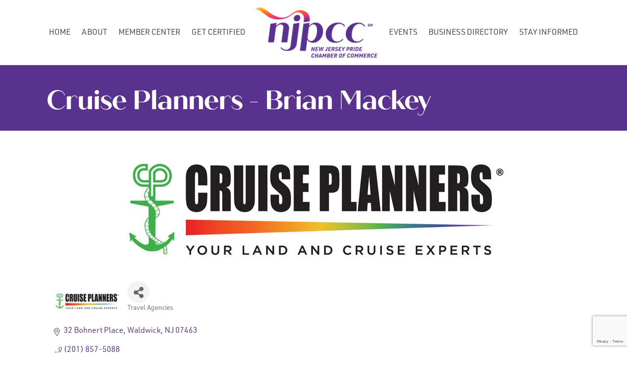

--- FILE ---
content_type: text/html; charset=utf-8
request_url: https://www.google.com/recaptcha/enterprise/anchor?ar=1&k=6LfI_T8rAAAAAMkWHrLP_GfSf3tLy9tKa839wcWa&co=aHR0cHM6Ly9idXNpbmVzcy5uanByaWRlY2hhbWJlci5vcmc6NDQz&hl=en&v=N67nZn4AqZkNcbeMu4prBgzg&size=invisible&anchor-ms=20000&execute-ms=30000&cb=sdvui3iu1kd4
body_size: 48715
content:
<!DOCTYPE HTML><html dir="ltr" lang="en"><head><meta http-equiv="Content-Type" content="text/html; charset=UTF-8">
<meta http-equiv="X-UA-Compatible" content="IE=edge">
<title>reCAPTCHA</title>
<style type="text/css">
/* cyrillic-ext */
@font-face {
  font-family: 'Roboto';
  font-style: normal;
  font-weight: 400;
  font-stretch: 100%;
  src: url(//fonts.gstatic.com/s/roboto/v48/KFO7CnqEu92Fr1ME7kSn66aGLdTylUAMa3GUBHMdazTgWw.woff2) format('woff2');
  unicode-range: U+0460-052F, U+1C80-1C8A, U+20B4, U+2DE0-2DFF, U+A640-A69F, U+FE2E-FE2F;
}
/* cyrillic */
@font-face {
  font-family: 'Roboto';
  font-style: normal;
  font-weight: 400;
  font-stretch: 100%;
  src: url(//fonts.gstatic.com/s/roboto/v48/KFO7CnqEu92Fr1ME7kSn66aGLdTylUAMa3iUBHMdazTgWw.woff2) format('woff2');
  unicode-range: U+0301, U+0400-045F, U+0490-0491, U+04B0-04B1, U+2116;
}
/* greek-ext */
@font-face {
  font-family: 'Roboto';
  font-style: normal;
  font-weight: 400;
  font-stretch: 100%;
  src: url(//fonts.gstatic.com/s/roboto/v48/KFO7CnqEu92Fr1ME7kSn66aGLdTylUAMa3CUBHMdazTgWw.woff2) format('woff2');
  unicode-range: U+1F00-1FFF;
}
/* greek */
@font-face {
  font-family: 'Roboto';
  font-style: normal;
  font-weight: 400;
  font-stretch: 100%;
  src: url(//fonts.gstatic.com/s/roboto/v48/KFO7CnqEu92Fr1ME7kSn66aGLdTylUAMa3-UBHMdazTgWw.woff2) format('woff2');
  unicode-range: U+0370-0377, U+037A-037F, U+0384-038A, U+038C, U+038E-03A1, U+03A3-03FF;
}
/* math */
@font-face {
  font-family: 'Roboto';
  font-style: normal;
  font-weight: 400;
  font-stretch: 100%;
  src: url(//fonts.gstatic.com/s/roboto/v48/KFO7CnqEu92Fr1ME7kSn66aGLdTylUAMawCUBHMdazTgWw.woff2) format('woff2');
  unicode-range: U+0302-0303, U+0305, U+0307-0308, U+0310, U+0312, U+0315, U+031A, U+0326-0327, U+032C, U+032F-0330, U+0332-0333, U+0338, U+033A, U+0346, U+034D, U+0391-03A1, U+03A3-03A9, U+03B1-03C9, U+03D1, U+03D5-03D6, U+03F0-03F1, U+03F4-03F5, U+2016-2017, U+2034-2038, U+203C, U+2040, U+2043, U+2047, U+2050, U+2057, U+205F, U+2070-2071, U+2074-208E, U+2090-209C, U+20D0-20DC, U+20E1, U+20E5-20EF, U+2100-2112, U+2114-2115, U+2117-2121, U+2123-214F, U+2190, U+2192, U+2194-21AE, U+21B0-21E5, U+21F1-21F2, U+21F4-2211, U+2213-2214, U+2216-22FF, U+2308-230B, U+2310, U+2319, U+231C-2321, U+2336-237A, U+237C, U+2395, U+239B-23B7, U+23D0, U+23DC-23E1, U+2474-2475, U+25AF, U+25B3, U+25B7, U+25BD, U+25C1, U+25CA, U+25CC, U+25FB, U+266D-266F, U+27C0-27FF, U+2900-2AFF, U+2B0E-2B11, U+2B30-2B4C, U+2BFE, U+3030, U+FF5B, U+FF5D, U+1D400-1D7FF, U+1EE00-1EEFF;
}
/* symbols */
@font-face {
  font-family: 'Roboto';
  font-style: normal;
  font-weight: 400;
  font-stretch: 100%;
  src: url(//fonts.gstatic.com/s/roboto/v48/KFO7CnqEu92Fr1ME7kSn66aGLdTylUAMaxKUBHMdazTgWw.woff2) format('woff2');
  unicode-range: U+0001-000C, U+000E-001F, U+007F-009F, U+20DD-20E0, U+20E2-20E4, U+2150-218F, U+2190, U+2192, U+2194-2199, U+21AF, U+21E6-21F0, U+21F3, U+2218-2219, U+2299, U+22C4-22C6, U+2300-243F, U+2440-244A, U+2460-24FF, U+25A0-27BF, U+2800-28FF, U+2921-2922, U+2981, U+29BF, U+29EB, U+2B00-2BFF, U+4DC0-4DFF, U+FFF9-FFFB, U+10140-1018E, U+10190-1019C, U+101A0, U+101D0-101FD, U+102E0-102FB, U+10E60-10E7E, U+1D2C0-1D2D3, U+1D2E0-1D37F, U+1F000-1F0FF, U+1F100-1F1AD, U+1F1E6-1F1FF, U+1F30D-1F30F, U+1F315, U+1F31C, U+1F31E, U+1F320-1F32C, U+1F336, U+1F378, U+1F37D, U+1F382, U+1F393-1F39F, U+1F3A7-1F3A8, U+1F3AC-1F3AF, U+1F3C2, U+1F3C4-1F3C6, U+1F3CA-1F3CE, U+1F3D4-1F3E0, U+1F3ED, U+1F3F1-1F3F3, U+1F3F5-1F3F7, U+1F408, U+1F415, U+1F41F, U+1F426, U+1F43F, U+1F441-1F442, U+1F444, U+1F446-1F449, U+1F44C-1F44E, U+1F453, U+1F46A, U+1F47D, U+1F4A3, U+1F4B0, U+1F4B3, U+1F4B9, U+1F4BB, U+1F4BF, U+1F4C8-1F4CB, U+1F4D6, U+1F4DA, U+1F4DF, U+1F4E3-1F4E6, U+1F4EA-1F4ED, U+1F4F7, U+1F4F9-1F4FB, U+1F4FD-1F4FE, U+1F503, U+1F507-1F50B, U+1F50D, U+1F512-1F513, U+1F53E-1F54A, U+1F54F-1F5FA, U+1F610, U+1F650-1F67F, U+1F687, U+1F68D, U+1F691, U+1F694, U+1F698, U+1F6AD, U+1F6B2, U+1F6B9-1F6BA, U+1F6BC, U+1F6C6-1F6CF, U+1F6D3-1F6D7, U+1F6E0-1F6EA, U+1F6F0-1F6F3, U+1F6F7-1F6FC, U+1F700-1F7FF, U+1F800-1F80B, U+1F810-1F847, U+1F850-1F859, U+1F860-1F887, U+1F890-1F8AD, U+1F8B0-1F8BB, U+1F8C0-1F8C1, U+1F900-1F90B, U+1F93B, U+1F946, U+1F984, U+1F996, U+1F9E9, U+1FA00-1FA6F, U+1FA70-1FA7C, U+1FA80-1FA89, U+1FA8F-1FAC6, U+1FACE-1FADC, U+1FADF-1FAE9, U+1FAF0-1FAF8, U+1FB00-1FBFF;
}
/* vietnamese */
@font-face {
  font-family: 'Roboto';
  font-style: normal;
  font-weight: 400;
  font-stretch: 100%;
  src: url(//fonts.gstatic.com/s/roboto/v48/KFO7CnqEu92Fr1ME7kSn66aGLdTylUAMa3OUBHMdazTgWw.woff2) format('woff2');
  unicode-range: U+0102-0103, U+0110-0111, U+0128-0129, U+0168-0169, U+01A0-01A1, U+01AF-01B0, U+0300-0301, U+0303-0304, U+0308-0309, U+0323, U+0329, U+1EA0-1EF9, U+20AB;
}
/* latin-ext */
@font-face {
  font-family: 'Roboto';
  font-style: normal;
  font-weight: 400;
  font-stretch: 100%;
  src: url(//fonts.gstatic.com/s/roboto/v48/KFO7CnqEu92Fr1ME7kSn66aGLdTylUAMa3KUBHMdazTgWw.woff2) format('woff2');
  unicode-range: U+0100-02BA, U+02BD-02C5, U+02C7-02CC, U+02CE-02D7, U+02DD-02FF, U+0304, U+0308, U+0329, U+1D00-1DBF, U+1E00-1E9F, U+1EF2-1EFF, U+2020, U+20A0-20AB, U+20AD-20C0, U+2113, U+2C60-2C7F, U+A720-A7FF;
}
/* latin */
@font-face {
  font-family: 'Roboto';
  font-style: normal;
  font-weight: 400;
  font-stretch: 100%;
  src: url(//fonts.gstatic.com/s/roboto/v48/KFO7CnqEu92Fr1ME7kSn66aGLdTylUAMa3yUBHMdazQ.woff2) format('woff2');
  unicode-range: U+0000-00FF, U+0131, U+0152-0153, U+02BB-02BC, U+02C6, U+02DA, U+02DC, U+0304, U+0308, U+0329, U+2000-206F, U+20AC, U+2122, U+2191, U+2193, U+2212, U+2215, U+FEFF, U+FFFD;
}
/* cyrillic-ext */
@font-face {
  font-family: 'Roboto';
  font-style: normal;
  font-weight: 500;
  font-stretch: 100%;
  src: url(//fonts.gstatic.com/s/roboto/v48/KFO7CnqEu92Fr1ME7kSn66aGLdTylUAMa3GUBHMdazTgWw.woff2) format('woff2');
  unicode-range: U+0460-052F, U+1C80-1C8A, U+20B4, U+2DE0-2DFF, U+A640-A69F, U+FE2E-FE2F;
}
/* cyrillic */
@font-face {
  font-family: 'Roboto';
  font-style: normal;
  font-weight: 500;
  font-stretch: 100%;
  src: url(//fonts.gstatic.com/s/roboto/v48/KFO7CnqEu92Fr1ME7kSn66aGLdTylUAMa3iUBHMdazTgWw.woff2) format('woff2');
  unicode-range: U+0301, U+0400-045F, U+0490-0491, U+04B0-04B1, U+2116;
}
/* greek-ext */
@font-face {
  font-family: 'Roboto';
  font-style: normal;
  font-weight: 500;
  font-stretch: 100%;
  src: url(//fonts.gstatic.com/s/roboto/v48/KFO7CnqEu92Fr1ME7kSn66aGLdTylUAMa3CUBHMdazTgWw.woff2) format('woff2');
  unicode-range: U+1F00-1FFF;
}
/* greek */
@font-face {
  font-family: 'Roboto';
  font-style: normal;
  font-weight: 500;
  font-stretch: 100%;
  src: url(//fonts.gstatic.com/s/roboto/v48/KFO7CnqEu92Fr1ME7kSn66aGLdTylUAMa3-UBHMdazTgWw.woff2) format('woff2');
  unicode-range: U+0370-0377, U+037A-037F, U+0384-038A, U+038C, U+038E-03A1, U+03A3-03FF;
}
/* math */
@font-face {
  font-family: 'Roboto';
  font-style: normal;
  font-weight: 500;
  font-stretch: 100%;
  src: url(//fonts.gstatic.com/s/roboto/v48/KFO7CnqEu92Fr1ME7kSn66aGLdTylUAMawCUBHMdazTgWw.woff2) format('woff2');
  unicode-range: U+0302-0303, U+0305, U+0307-0308, U+0310, U+0312, U+0315, U+031A, U+0326-0327, U+032C, U+032F-0330, U+0332-0333, U+0338, U+033A, U+0346, U+034D, U+0391-03A1, U+03A3-03A9, U+03B1-03C9, U+03D1, U+03D5-03D6, U+03F0-03F1, U+03F4-03F5, U+2016-2017, U+2034-2038, U+203C, U+2040, U+2043, U+2047, U+2050, U+2057, U+205F, U+2070-2071, U+2074-208E, U+2090-209C, U+20D0-20DC, U+20E1, U+20E5-20EF, U+2100-2112, U+2114-2115, U+2117-2121, U+2123-214F, U+2190, U+2192, U+2194-21AE, U+21B0-21E5, U+21F1-21F2, U+21F4-2211, U+2213-2214, U+2216-22FF, U+2308-230B, U+2310, U+2319, U+231C-2321, U+2336-237A, U+237C, U+2395, U+239B-23B7, U+23D0, U+23DC-23E1, U+2474-2475, U+25AF, U+25B3, U+25B7, U+25BD, U+25C1, U+25CA, U+25CC, U+25FB, U+266D-266F, U+27C0-27FF, U+2900-2AFF, U+2B0E-2B11, U+2B30-2B4C, U+2BFE, U+3030, U+FF5B, U+FF5D, U+1D400-1D7FF, U+1EE00-1EEFF;
}
/* symbols */
@font-face {
  font-family: 'Roboto';
  font-style: normal;
  font-weight: 500;
  font-stretch: 100%;
  src: url(//fonts.gstatic.com/s/roboto/v48/KFO7CnqEu92Fr1ME7kSn66aGLdTylUAMaxKUBHMdazTgWw.woff2) format('woff2');
  unicode-range: U+0001-000C, U+000E-001F, U+007F-009F, U+20DD-20E0, U+20E2-20E4, U+2150-218F, U+2190, U+2192, U+2194-2199, U+21AF, U+21E6-21F0, U+21F3, U+2218-2219, U+2299, U+22C4-22C6, U+2300-243F, U+2440-244A, U+2460-24FF, U+25A0-27BF, U+2800-28FF, U+2921-2922, U+2981, U+29BF, U+29EB, U+2B00-2BFF, U+4DC0-4DFF, U+FFF9-FFFB, U+10140-1018E, U+10190-1019C, U+101A0, U+101D0-101FD, U+102E0-102FB, U+10E60-10E7E, U+1D2C0-1D2D3, U+1D2E0-1D37F, U+1F000-1F0FF, U+1F100-1F1AD, U+1F1E6-1F1FF, U+1F30D-1F30F, U+1F315, U+1F31C, U+1F31E, U+1F320-1F32C, U+1F336, U+1F378, U+1F37D, U+1F382, U+1F393-1F39F, U+1F3A7-1F3A8, U+1F3AC-1F3AF, U+1F3C2, U+1F3C4-1F3C6, U+1F3CA-1F3CE, U+1F3D4-1F3E0, U+1F3ED, U+1F3F1-1F3F3, U+1F3F5-1F3F7, U+1F408, U+1F415, U+1F41F, U+1F426, U+1F43F, U+1F441-1F442, U+1F444, U+1F446-1F449, U+1F44C-1F44E, U+1F453, U+1F46A, U+1F47D, U+1F4A3, U+1F4B0, U+1F4B3, U+1F4B9, U+1F4BB, U+1F4BF, U+1F4C8-1F4CB, U+1F4D6, U+1F4DA, U+1F4DF, U+1F4E3-1F4E6, U+1F4EA-1F4ED, U+1F4F7, U+1F4F9-1F4FB, U+1F4FD-1F4FE, U+1F503, U+1F507-1F50B, U+1F50D, U+1F512-1F513, U+1F53E-1F54A, U+1F54F-1F5FA, U+1F610, U+1F650-1F67F, U+1F687, U+1F68D, U+1F691, U+1F694, U+1F698, U+1F6AD, U+1F6B2, U+1F6B9-1F6BA, U+1F6BC, U+1F6C6-1F6CF, U+1F6D3-1F6D7, U+1F6E0-1F6EA, U+1F6F0-1F6F3, U+1F6F7-1F6FC, U+1F700-1F7FF, U+1F800-1F80B, U+1F810-1F847, U+1F850-1F859, U+1F860-1F887, U+1F890-1F8AD, U+1F8B0-1F8BB, U+1F8C0-1F8C1, U+1F900-1F90B, U+1F93B, U+1F946, U+1F984, U+1F996, U+1F9E9, U+1FA00-1FA6F, U+1FA70-1FA7C, U+1FA80-1FA89, U+1FA8F-1FAC6, U+1FACE-1FADC, U+1FADF-1FAE9, U+1FAF0-1FAF8, U+1FB00-1FBFF;
}
/* vietnamese */
@font-face {
  font-family: 'Roboto';
  font-style: normal;
  font-weight: 500;
  font-stretch: 100%;
  src: url(//fonts.gstatic.com/s/roboto/v48/KFO7CnqEu92Fr1ME7kSn66aGLdTylUAMa3OUBHMdazTgWw.woff2) format('woff2');
  unicode-range: U+0102-0103, U+0110-0111, U+0128-0129, U+0168-0169, U+01A0-01A1, U+01AF-01B0, U+0300-0301, U+0303-0304, U+0308-0309, U+0323, U+0329, U+1EA0-1EF9, U+20AB;
}
/* latin-ext */
@font-face {
  font-family: 'Roboto';
  font-style: normal;
  font-weight: 500;
  font-stretch: 100%;
  src: url(//fonts.gstatic.com/s/roboto/v48/KFO7CnqEu92Fr1ME7kSn66aGLdTylUAMa3KUBHMdazTgWw.woff2) format('woff2');
  unicode-range: U+0100-02BA, U+02BD-02C5, U+02C7-02CC, U+02CE-02D7, U+02DD-02FF, U+0304, U+0308, U+0329, U+1D00-1DBF, U+1E00-1E9F, U+1EF2-1EFF, U+2020, U+20A0-20AB, U+20AD-20C0, U+2113, U+2C60-2C7F, U+A720-A7FF;
}
/* latin */
@font-face {
  font-family: 'Roboto';
  font-style: normal;
  font-weight: 500;
  font-stretch: 100%;
  src: url(//fonts.gstatic.com/s/roboto/v48/KFO7CnqEu92Fr1ME7kSn66aGLdTylUAMa3yUBHMdazQ.woff2) format('woff2');
  unicode-range: U+0000-00FF, U+0131, U+0152-0153, U+02BB-02BC, U+02C6, U+02DA, U+02DC, U+0304, U+0308, U+0329, U+2000-206F, U+20AC, U+2122, U+2191, U+2193, U+2212, U+2215, U+FEFF, U+FFFD;
}
/* cyrillic-ext */
@font-face {
  font-family: 'Roboto';
  font-style: normal;
  font-weight: 900;
  font-stretch: 100%;
  src: url(//fonts.gstatic.com/s/roboto/v48/KFO7CnqEu92Fr1ME7kSn66aGLdTylUAMa3GUBHMdazTgWw.woff2) format('woff2');
  unicode-range: U+0460-052F, U+1C80-1C8A, U+20B4, U+2DE0-2DFF, U+A640-A69F, U+FE2E-FE2F;
}
/* cyrillic */
@font-face {
  font-family: 'Roboto';
  font-style: normal;
  font-weight: 900;
  font-stretch: 100%;
  src: url(//fonts.gstatic.com/s/roboto/v48/KFO7CnqEu92Fr1ME7kSn66aGLdTylUAMa3iUBHMdazTgWw.woff2) format('woff2');
  unicode-range: U+0301, U+0400-045F, U+0490-0491, U+04B0-04B1, U+2116;
}
/* greek-ext */
@font-face {
  font-family: 'Roboto';
  font-style: normal;
  font-weight: 900;
  font-stretch: 100%;
  src: url(//fonts.gstatic.com/s/roboto/v48/KFO7CnqEu92Fr1ME7kSn66aGLdTylUAMa3CUBHMdazTgWw.woff2) format('woff2');
  unicode-range: U+1F00-1FFF;
}
/* greek */
@font-face {
  font-family: 'Roboto';
  font-style: normal;
  font-weight: 900;
  font-stretch: 100%;
  src: url(//fonts.gstatic.com/s/roboto/v48/KFO7CnqEu92Fr1ME7kSn66aGLdTylUAMa3-UBHMdazTgWw.woff2) format('woff2');
  unicode-range: U+0370-0377, U+037A-037F, U+0384-038A, U+038C, U+038E-03A1, U+03A3-03FF;
}
/* math */
@font-face {
  font-family: 'Roboto';
  font-style: normal;
  font-weight: 900;
  font-stretch: 100%;
  src: url(//fonts.gstatic.com/s/roboto/v48/KFO7CnqEu92Fr1ME7kSn66aGLdTylUAMawCUBHMdazTgWw.woff2) format('woff2');
  unicode-range: U+0302-0303, U+0305, U+0307-0308, U+0310, U+0312, U+0315, U+031A, U+0326-0327, U+032C, U+032F-0330, U+0332-0333, U+0338, U+033A, U+0346, U+034D, U+0391-03A1, U+03A3-03A9, U+03B1-03C9, U+03D1, U+03D5-03D6, U+03F0-03F1, U+03F4-03F5, U+2016-2017, U+2034-2038, U+203C, U+2040, U+2043, U+2047, U+2050, U+2057, U+205F, U+2070-2071, U+2074-208E, U+2090-209C, U+20D0-20DC, U+20E1, U+20E5-20EF, U+2100-2112, U+2114-2115, U+2117-2121, U+2123-214F, U+2190, U+2192, U+2194-21AE, U+21B0-21E5, U+21F1-21F2, U+21F4-2211, U+2213-2214, U+2216-22FF, U+2308-230B, U+2310, U+2319, U+231C-2321, U+2336-237A, U+237C, U+2395, U+239B-23B7, U+23D0, U+23DC-23E1, U+2474-2475, U+25AF, U+25B3, U+25B7, U+25BD, U+25C1, U+25CA, U+25CC, U+25FB, U+266D-266F, U+27C0-27FF, U+2900-2AFF, U+2B0E-2B11, U+2B30-2B4C, U+2BFE, U+3030, U+FF5B, U+FF5D, U+1D400-1D7FF, U+1EE00-1EEFF;
}
/* symbols */
@font-face {
  font-family: 'Roboto';
  font-style: normal;
  font-weight: 900;
  font-stretch: 100%;
  src: url(//fonts.gstatic.com/s/roboto/v48/KFO7CnqEu92Fr1ME7kSn66aGLdTylUAMaxKUBHMdazTgWw.woff2) format('woff2');
  unicode-range: U+0001-000C, U+000E-001F, U+007F-009F, U+20DD-20E0, U+20E2-20E4, U+2150-218F, U+2190, U+2192, U+2194-2199, U+21AF, U+21E6-21F0, U+21F3, U+2218-2219, U+2299, U+22C4-22C6, U+2300-243F, U+2440-244A, U+2460-24FF, U+25A0-27BF, U+2800-28FF, U+2921-2922, U+2981, U+29BF, U+29EB, U+2B00-2BFF, U+4DC0-4DFF, U+FFF9-FFFB, U+10140-1018E, U+10190-1019C, U+101A0, U+101D0-101FD, U+102E0-102FB, U+10E60-10E7E, U+1D2C0-1D2D3, U+1D2E0-1D37F, U+1F000-1F0FF, U+1F100-1F1AD, U+1F1E6-1F1FF, U+1F30D-1F30F, U+1F315, U+1F31C, U+1F31E, U+1F320-1F32C, U+1F336, U+1F378, U+1F37D, U+1F382, U+1F393-1F39F, U+1F3A7-1F3A8, U+1F3AC-1F3AF, U+1F3C2, U+1F3C4-1F3C6, U+1F3CA-1F3CE, U+1F3D4-1F3E0, U+1F3ED, U+1F3F1-1F3F3, U+1F3F5-1F3F7, U+1F408, U+1F415, U+1F41F, U+1F426, U+1F43F, U+1F441-1F442, U+1F444, U+1F446-1F449, U+1F44C-1F44E, U+1F453, U+1F46A, U+1F47D, U+1F4A3, U+1F4B0, U+1F4B3, U+1F4B9, U+1F4BB, U+1F4BF, U+1F4C8-1F4CB, U+1F4D6, U+1F4DA, U+1F4DF, U+1F4E3-1F4E6, U+1F4EA-1F4ED, U+1F4F7, U+1F4F9-1F4FB, U+1F4FD-1F4FE, U+1F503, U+1F507-1F50B, U+1F50D, U+1F512-1F513, U+1F53E-1F54A, U+1F54F-1F5FA, U+1F610, U+1F650-1F67F, U+1F687, U+1F68D, U+1F691, U+1F694, U+1F698, U+1F6AD, U+1F6B2, U+1F6B9-1F6BA, U+1F6BC, U+1F6C6-1F6CF, U+1F6D3-1F6D7, U+1F6E0-1F6EA, U+1F6F0-1F6F3, U+1F6F7-1F6FC, U+1F700-1F7FF, U+1F800-1F80B, U+1F810-1F847, U+1F850-1F859, U+1F860-1F887, U+1F890-1F8AD, U+1F8B0-1F8BB, U+1F8C0-1F8C1, U+1F900-1F90B, U+1F93B, U+1F946, U+1F984, U+1F996, U+1F9E9, U+1FA00-1FA6F, U+1FA70-1FA7C, U+1FA80-1FA89, U+1FA8F-1FAC6, U+1FACE-1FADC, U+1FADF-1FAE9, U+1FAF0-1FAF8, U+1FB00-1FBFF;
}
/* vietnamese */
@font-face {
  font-family: 'Roboto';
  font-style: normal;
  font-weight: 900;
  font-stretch: 100%;
  src: url(//fonts.gstatic.com/s/roboto/v48/KFO7CnqEu92Fr1ME7kSn66aGLdTylUAMa3OUBHMdazTgWw.woff2) format('woff2');
  unicode-range: U+0102-0103, U+0110-0111, U+0128-0129, U+0168-0169, U+01A0-01A1, U+01AF-01B0, U+0300-0301, U+0303-0304, U+0308-0309, U+0323, U+0329, U+1EA0-1EF9, U+20AB;
}
/* latin-ext */
@font-face {
  font-family: 'Roboto';
  font-style: normal;
  font-weight: 900;
  font-stretch: 100%;
  src: url(//fonts.gstatic.com/s/roboto/v48/KFO7CnqEu92Fr1ME7kSn66aGLdTylUAMa3KUBHMdazTgWw.woff2) format('woff2');
  unicode-range: U+0100-02BA, U+02BD-02C5, U+02C7-02CC, U+02CE-02D7, U+02DD-02FF, U+0304, U+0308, U+0329, U+1D00-1DBF, U+1E00-1E9F, U+1EF2-1EFF, U+2020, U+20A0-20AB, U+20AD-20C0, U+2113, U+2C60-2C7F, U+A720-A7FF;
}
/* latin */
@font-face {
  font-family: 'Roboto';
  font-style: normal;
  font-weight: 900;
  font-stretch: 100%;
  src: url(//fonts.gstatic.com/s/roboto/v48/KFO7CnqEu92Fr1ME7kSn66aGLdTylUAMa3yUBHMdazQ.woff2) format('woff2');
  unicode-range: U+0000-00FF, U+0131, U+0152-0153, U+02BB-02BC, U+02C6, U+02DA, U+02DC, U+0304, U+0308, U+0329, U+2000-206F, U+20AC, U+2122, U+2191, U+2193, U+2212, U+2215, U+FEFF, U+FFFD;
}

</style>
<link rel="stylesheet" type="text/css" href="https://www.gstatic.com/recaptcha/releases/N67nZn4AqZkNcbeMu4prBgzg/styles__ltr.css">
<script nonce="87WDbeawDjUcuP1mgdFS7Q" type="text/javascript">window['__recaptcha_api'] = 'https://www.google.com/recaptcha/enterprise/';</script>
<script type="text/javascript" src="https://www.gstatic.com/recaptcha/releases/N67nZn4AqZkNcbeMu4prBgzg/recaptcha__en.js" nonce="87WDbeawDjUcuP1mgdFS7Q">
      
    </script></head>
<body><div id="rc-anchor-alert" class="rc-anchor-alert"></div>
<input type="hidden" id="recaptcha-token" value="[base64]">
<script type="text/javascript" nonce="87WDbeawDjUcuP1mgdFS7Q">
      recaptcha.anchor.Main.init("[\x22ainput\x22,[\x22bgdata\x22,\x22\x22,\[base64]/[base64]/[base64]/bmV3IHJbeF0oY1swXSk6RT09Mj9uZXcgclt4XShjWzBdLGNbMV0pOkU9PTM/bmV3IHJbeF0oY1swXSxjWzFdLGNbMl0pOkU9PTQ/[base64]/[base64]/[base64]/[base64]/[base64]/[base64]/[base64]/[base64]\x22,\[base64]\\u003d\\u003d\x22,\x22YcK5wow7S8Kpw5Arwr/Chx0Vwo12w4nDgBPDljshI8OgFMOEYg1zwoMIXMKYHMOCXRp7MmDDvQ3DrnDCgx/[base64]/CuMKuLMKgLsOwLwZfwoFwW8OaKm8XwpfDjQLDumJdwqpuDS7DisKXAlF/DBfDjcOWwpcoC8KWw5/Cu8OVw5zDgyYvRm3Ct8KIwqLDkXshwpPDrsOXwpo3wqvDv8K/wqbCo8K/[base64]/Y3wewrDDmF4BFg/CncKbH8KuAVHDssO6c8OtXMKFTUXDsjTCiMOjaV0ofsOeUMKlwqnDv0LDl3UTwrvDsMOHc8OGw6nCn1fDpMOdw7vDoMKhGsOuwqXDhhpVw6RgLcKzw4fDi2lybVHDhhtDw5PCqsK4csOTw5LDg8KeKMKqw6R/bsOFcMK0G8KlCmIDwr15wr9TwrBMwpfDkkBSwrh2T37CinQtwp7DlMOwFxwRQ29pVwTDisOgwr3DtyBow6cEKwp9FkRiwr0sVUImM2kVBHLCsC5Nw7vDkzDCqcKTw7nCvHJbIFU2wobDlmXCqsO6w5Jdw7J4w6vDj8KEwr8LSAzCv8K5wpIrwpZTwrrCvcK/w77DmmFqdSB+w5RbC34PWjPDq8KLwqVoRVFYY0cSwpnCjEDDjmLDhj7ChRvDs8K5ZQ4Vw4XDrzwDw5TCvcO9IQrDrcOIcMKbwqJHWsKZw4JwHEXDhmHDlVHDpGcIwp9Xw4MrZ8K/[base64]/[base64]/DujzCu8K6GA3Cu8Ktw77DvmPCj8KpwrTCqhcSw6zDgsOgIzdgwqAUw48EHwvDsFdEHcO+wrh9wrLCpxttw5JteMOWEcK0wrjCjsKZwrnCuW99wr9QwrrCrsOFwpzDvWbDjsOmDMO2woPCmTNABxMlDC/[base64]/DvBkZw5FLw7rDvw4/wpgxSCJUaMOewohBw7wyw7kTJwZSw4cewpVAbEQ8McOMw4jCg3lMw61TWVIwSGrCpsKHw6NUacOzFsOpMsO1PMOhw7LCq2UFw6/Cs8KtacK1w49FIsOtcTF2NmFjwohIwpB3FMOrDVjDnT8nAcONworDvcKMw4kKBynDucO/YV1lEcKKwoLCtsKRw4LDiMOuwpvDn8O0w5/Co3xGQ8KVwrMfVSwvw6LDpj3Dj8Oyw7/Dh8OIZMOgwonCtMKQwqHCnSx1wqsRXcOpwrBAwpRLw7DDosOfP2/Ct3jCtgZwwqolP8OBwrHDosKWQMOJw7jCuMKlw51JOCrDiMKRwrXCuMO/cHPDnnFLwqrDmysPw7XChl3CqXFhUmJtUMKBNnF0emfDh1jCncOTwoLCq8OCJWHCm2vCvjsBfQHCpMOpw59Aw79RwpR3woZJQjPCokPDusOjcsOoIcKeSzALwojCiE8lw7vDsmrCnMOLZ8O2QyzCqsOnwpzDu8Kgw60Vw67CosOCwpvCtlpcwppdH0/[base64]/wpklGD/[base64]/DmMO8F8OGw4jCocOTYFxiw7rCpCMHworCpMKQXCo0a8OaFTbDn8OcwonCjQZaNsKxInvDt8OheSwOe8OSakJmw6rDu0UMw5dtMXXDisK1wqvDnsOmw6fDpMK/YcO3w5LCusK0YsOKwrvDh8KAwrjCq3YcPMOawqjDkcOQwoMAGiYLQMKKw4HDiDR/w7Vjw5zDukpfwo3CgWbDnMKPw4/Dk8Odwr7DjcKaWcOJc8O0bcOOw6QOwo5ywrApw6rDk8Oyw6EWV8KQYlLCuyTCshvDmcKewpnCoVrCvsKzc29xZnjCgBDDicOuJ8KbXXHCmcKhHzYJYsOWU3bDrsKxdMO1wrdcbUwBw6HCq8KNwoLDui0cwq/DhMK2aMKfC8OmYjnDgClLciDChEXDtwXDlgcawrV3HcOHw598LcOPdsKQJsO+wqBWBDHDoMKGw6RWOcKOwp5Iw47CjxJ8w4rDuAZ+ellnDF/CqsKbw7Ygwq/DlsKXwqFdw5vDihc1w4VeF8O/bsOwc8KnwrXCksKaEwHCi0cRwr0xwqAzwq4ew4UAJsOAw5LCuxYHOMOWLW3DmMKlLEvDl0Y8clbDvAPDvF/[base64]/DgMKXwo3CtDrCksKywrMXw5PDn1jDmE8SNjUlFhTCssKCw4YsHMO/[base64]/wqbDlzXDoz3DgRLDhBHCo8ONZHLDksOHwoZKaVrCmynCi2TCkGrDkShYwq/CksKGeW4cwpR9w43Dg8OVwoYJKMKOScKNw6JIw5xdWMKnwrzCo8KrwoVdJsKvQQzDpDrDo8KHR3DCvjRjI8OawoAOw7bDmcKQHAPChSd0GMKzdcKJKxVhw6V2M8KPIMOKd8KKwqddwossX8Opw5paP1dlw5R+YMOzw5t4wr99w7HDtFtzXsOCw5w+wpEZw4/CtMKqwr/[base64]/DvAXCv8OBw6vCu8KkwobCin/CgsO6wooBd8KVO8K7UmYRw51Aw7gWfTwRIsOTQxvDjzbCpsONeVHCrXXCjDkMTMO0w7LCp8KCw6oQw4c3w6gtV8OmCsKwccKMwrc3ZMKlwpA+ISfCpMOgc8OOwp3DgMOJFMOdfxDDt1wXw7dIE2LCpiA6ecKZwqnDpz7CjxtZB8OPdF7CtBHCnsOVS8O/wpHDmUogQMOnJ8KXwqUpwoPDnFDDjBs1w4/Dm8KAWsOhTMKyw48/w7ZiTMO0IRExw5c5Lh7Dq8K0w6ZdHMO9wo/[base64]/[base64]/[base64]/wpjCjx5RwpMAOcKKMBpzasK8w6chwq3CkHJdccOXCxdYw4PDlcKuwp3DqcKEwpjCrcOqw50wCMKwwqNUwqHCjsKjGkATw7DDmMKfwqjCg8KhHMK6w6ATMA5pw4YIwoRPLnMjw48vGsKRwosLDkzDhw0kQHPCgcKfw5PDk8Osw4ZiMk/CpgPCtT3DmcO+Di7CgRnCosKlw4hfwozDkcKJeMKSwqsjPRt5worCj8KMegFEf8Oaf8OAFEzClsKFwphVEsK4OmgCw6jCjsOYSMORw77CgFvDpW90R2oPeEnCkMKnwq7CtEtBOsOJJ8O8w5bDkMO6K8Otw5YjJ8OOwrdlw5lLwqvCgMKaCsK/wpHDoMKxG8KZwo/Dh8O0wofDt0zDtiJBw5VQDcKvwpbCh8KpQMOhw4TDqcOSdxIyw4PDsMOJL8KPR8KEw7YjdsO/[base64]/[base64]/CrgZRwqrDkQLCjMKZa8Ksw5HCtFE6wph7TMKbw6lKXhbCvw93MMODwrPDkMKPw6HCpB5qwr8cJSvDhAjCtGTDgMOpYgY1w5PDk8O8w4HDucKYwpfClsO4PwrCrsKvw7rDtV4lwrnCkXPDv8OOZMK/[base64]/KVYJwoTCvWLCt0gJQsKLaxbClsOWNVNfFUnDs8KJwojCkwQBccOkw73DtzF7I2zDjgjDpXIdwpFNMMK5w63CgsKzIQ0Ow5HDqXfDkwZ2wqt8w6/CuFdNaxEmw6HCrcKQIMOfPBPCqQ/DlsKpwp3DtmhaZ8K8TVzDrAbDs8OdwoB6Wh/[base64]/[base64]/MXnCtE/CpWAmwoVIw6LDvsKXw6XDkQrDncKmw5jCt8Ozw5VubcOkD8OaTidWFCMAW8KZw4Z/woBQwq8gw4Mzw6dAw7ILwqrCjcOUASIVwoROelvCpcKRAcORw7HCk8KYYsOtMyXCnxrCnMKwGg/[base64]/CuzzCk0LConR6w5XDtmUndyMlKcOKbcK3w6TDsMKqR8OFw5U6IcOvwpnDsMKxw5PDusKQwrnCs3vCpDrCrlVPblfDkxfCtQvCvsOZMMK0LBc/cXfCmcOXNlPCssOhw77CjsOKCzIowqnCkFPDtMKuw7Q6w4M0JMOMCsKUYMOpHS3Dgx7CpcKvPB08w7l0w71HwpTDqk5ka0ktFsKrw69ZODTCrMKYHsKePcKVw4xjw6jDtTHCom/CiwPDsMK9O8KiF2Q+KDhvU8KkPMOVN8OGP00/w4HCt3LDqcKIQ8KKwpbCnsOUwppibMKMwqXCvw7ChsKkwo/CkStewrtew7jCoMKcw6zCtm3DjxMMwqbCrcKmw74cwoTDlxEjwqLDkVRoI8KrGMKtw4hJw7tXwo3CucOYIVoBwqlQwq7CkGzCgwjDmF/[base64]/J8KPDB8SIhF/HMOfwrLDisKkfcKJwobDvS7CmBnCjhJww5rCrQ/[base64]/w6nCicO2w5dqw5nCnMOIQnfDqDbCsFPDncOWNMOww6Y2wqtBwpgvwphYw54/w7rDtcKCfcO6wrXDqMKlVMKSa8KkM8KGJ8OSw6LCqnQ/w44+w4AgwqzDqljCvV/ClyTDh3XDhC7ClSkgXx0LwpTCjzrDssKOFRsyLwHDr8KJBgXDiSbDhj7CiMKIwo7DlsKnLjXDkjd5wqYww7ISwpxkwrkUS8KlSBpvLk/CjMKcw4VBw58UJcOBwoBtw5jDgijCksK1XcOcw5TCn8KFO8KcwrjChMOUZsO6YMKmw7zDvsO/w4A6w5Efw5jDo10Vw4/[base64]/CukDDvTcXwqHDvDbDsRp/UDhrw5/[base64]/DhlHDh0vCrh5JYnsPYw8udcKOwr5Mw45Vd2UIw7TCvCRHw5jCr1lDw5IqGU7CtmgKw6bCiMKkw7ldEWbCj0TDrMKbNsOzwq/DgVAgMMKjwrXCssKYKGQJwrjCgsO1FMOswq7DlwzDjnImcMKJwqfDnsONc8KawpN7w6ANBVfCgMK2IzJlPjjCr2XDisKVw7rCvMO/w4LCncO/d8K9wonDlQXDnyzDnW4kwobDhMKPZ8OqJMK+Ex4DwpARwoQMdiPDoA1zwoLCoG3ChVxYwqHDggLDi3N2w4TDilguw7MXw7DDjDbClBUow5bCvkR1Nlp9cUDDomU/UMOCc1XCu8OOa8ORwrpQQ8K9wobCoMOzw7bClDnCq1oAGBc6KlMhw4rDrRV2S0jCkXVYwonCqMOxwrVhF8Oqw4rDr2AQXcKrAm/CukPCt3gjwqHCtsKoHhRnw6PClBbCssOYYMOMw6RNw6Y/w7Q6DMO3QsKxw7zDisK+LD5pw7rDisKyw4IxWMK5w6PClTzDnsOBw4Epw4vDgMK6w7LCosOmw6/DucK7wo1xw73DrMKxckRhScOnw6TDmsOMw5gLIxsCwqR5HW7CsTHDhsOFw5XCrsK1dMKkUD7DhXs2w4s2w6tew5vCjjvDqcOmZjDDp0TDgcK/wrPDvxvDjETCisObwqBYLlTCtHVuwotFw7VZw5xkMMO7Iyh4w5vDn8Klw43CsijCjCnCsknClX3CpzhHQMOEJWJLAcKswoHDliEZw7fCpQTDicKtKcO/DWjDksKew47CkgnDrUkDw7zClTMPbm9rwoZKDsORXMKjw6TCvmbCmXbCn8KMV8KgNyBRCjZWw6fCp8KxwrTCu19uSxXDmwcmEMOPbx5uZkPDtUTDhQ48wqkGwqYESsKUwohAw6UDwpNgWsOhfXAuBQ/CvArCnzozQgM2XBnCucK7w5cswpHDl8Olw71LwoTChcK/CQd3woLCu1DCq2lNK8OZY8KrwonChcKSw7HCicO8VA7Dv8O8YCjDlzVBeUZDwrVpwqQaw67ClsKBwqrCvcK/wpAlXzzDn2wlw4jCrsKWWTcxw4dxwqx7wqjDicKOw4jDl8KtPwpQw68qwqVATzTCi8KZwrITwppuwpNjSxrCs8KWNiN7KjXCicOEN8OAwpLCk8OAXsKCwpE/KMKPw78hwqXCoMKIcE1CwroLw7UjwqYYw4vDgsKbFcKawo94ZyDCgW0Zw6g0bDsmw64ow5PDhsOMwpTDqMODw4knwp4AEnrDgMKuw5nDr0XCuMOiMcORwrrCmsOwT8KhF8OqSXDDscKoQy7DmMKzFMOcaX/CosOHaMOGw6VjXsKewqXChH1uwpQ5YCpDwqfDr2fDoMOxwrnDiMKrSh8swqfDjsKewr/CmlfCgnVEwpl7Z8OLTMO0w5TDjMOAwonDlVDDpcO/LMKnI8OWw7vCgWJHbU1/cMKgS8KrA8KEwpzChMOiw68Bw5Fuw7DCjgoAwpfDkBvDi3zDg3HCtmIVw4TDg8KNYcKBwodsNjQkwoLDlMO0BnvCpkNJwqUnw68lEsKcS3YtQcKWN2XDrjBkwq0rwqfDvMO2VcK1JMO8wqldw7HCqsO/Q8KxV8KyY8KBMwAGwqHCosKkBQ7Cok3DhMK+WFItfTMWLVvChcObGsKfw4RIPsK3w59aM2HCvwXCj1HCgjrCncOjUS/DkMOvM8KnwrAPa8KgcRPCm8KGFDIgVsKMCzZiw6xGQMKEQRbDhMKow7vCszVQdcKPdS47wpA1w7DCgcOWEMO6Y8OUw74FwqTDgMKAwrvDhlAZRcOYwppdwqPDhFwow5/DtwDCr8KYwro3wrnDoyXDiWtvw7R8bcK9w5DCihDDicOgwrfCqsO8w6UJVsOwwqcxSMKebsKOVsKSwrzDtSlsw4JWZx4OCWcgUDLDgMKfEgfDqcOse8Oqw7LCmg/DtcK3fD8IBsOebRA7dMOMGRvDlT0HH8O/[base64]/DqB3DlWnDiETDl0bCuhbCs8KuQsKDNsKHQMK5WkDDiElJwqrCl3EoIXAYIB3CkUbCqB/CqcKwS0J3wrlywrBuw5vDicOzQWxSw5/CnsK+woDDqsKUwpbDksO/I2PCnCUbNcKXwpLDjB0FwqsBVmrCrD5dw7nClcOUPDzCjcKYSsOow7LDjBEYE8OHw6HCpjpMKMOaw5I3w6dPw63DhhXDpyUaIsO/w6Rww64YwrU0aMO+Di/DssKSwocZSMKUPMKvc0TDqMOGEzQMw5sSw6PCk8KrQQbCs8OLbsOrYcK/fMO2ScOiNcOBwojCtzpkwo04W8OZK8Kzw4sGw4p0XsOsSsKGXcOWLcKcw4MjOk3CmF3DtsOvwonDqMOrf8KJwr/DtsKqw6JldMKjPMOJwrACwoBOwpF6wopHw5DDqsOdw7nCjnV0VsOsPsO6w64Rw5DCgMKAwo8CRh4Cw7nDnExbOyjCumQsFsKOw4g/wrHCo0kpwovDpXbDtcOswonCvMOSw5/ChMOowrpOY8KNGQ3CkMONFcKHc8Ktwqwnw7HCg1V7wrPCkm4vw5DCl3hWI1PDnknDtcOSwqnDkcKkwoZGNCcNw7TCrsK/TMKtw7R8wrjCvsOrw7HDksK9FsO1wr3CsWklwoo1QgBiw68SW8KJfSAPwqAXwpnCtTgdw7bChcOXHwV/BB7DsCTDisOjwpPCsMO1wotBKGB3wqTDng3CgMKOVEV9wpzCm8K3w7sEMFgmw7nDh1/Co8KxwpIocMKDQsKAwqXDqHXDq8OKwoBfwosnW8Ozw4dMXsKWw5XDr8K9wqbCnH/DscK/wqxLwqt6wqFuccOuw5R4wpnDjh9kIGPDvMO6w6YfPhlbwoLCvTDCpMK8woQzw5TDrmjDghlZY3PDtW/[base64]/Do8Ktwq1WWMOAw7kfWsOdwqzDg8KkwroeMcKTwrYswrvCi3bCjsObwpBoAMKAVUd8wr/CosKgHcKkcAI2d8OMw5gYdMKYXMOWw680cWFLa8OjQcOKw5RSS8OvCMOqwq1lwoTChQXDhcOzw5LCilzCqMOsDxzCmcKZEsKMOMOhw5bDjSZxLMK9w4HDgMOcDcO8wo5WwoDChyt/w6M7csOhwpPCrMOiH8OEemrDgmk4V2FKdXvDmCrCjcK4PmRCw6DCiUpTwrTCssKAw4/Cl8KoCV3CpyvCsj/Dsm4XPcOXMCAQwqzCksOfNMO8A0Usa8K/w7U2wpHDgcKHWMKrdwjDrC7CvsKIFcOwBMOZw7Ybw6HDhD8HGcKjwqgJw5p3w5dOwoFaw6g0w6DCv8KNeivDvkNgEhbCr1/CgEMnWyZawo4tw6bDmcO7wrEuCcKPNUl1ZMOID8KSZ8K6w5lkwp9cGsOFOl01wr7CnMOHwoTDnzlVRGvCrB16L8KiaHDCtHTDsmLDuMKtdcOZw7HCosObRMK8TETCkcOtwpd1w7M0acO1wp/[base64]/CoTAbXAPDrRXCqw7DrcKoGMOYwrc3SybCp0zDsjrDmz3DmUZgwpp9wqFXw6zCkSDDjBzCsMO6ZFbDknTDrMKFeMKpED5+GEjDhG4ewqvCvMKHw5vCisOswpTDhCPCj2TDpC3DrRPDoMOTacKEwp51woAjcTxFwozCtTxjw4h3WX1Ew7VxA8K2EhHDvFdOwqd0a8K/KsKMwrUcw6HDusO9eMO0cMKEAnwHw5DDtsKGFwQfAMKuwpUlw73CvR/DqHzDjMKDwoAPXzwNfW8owrlbw5AIw6dPw6J+GE0uE0zCqQsnwoRJwoVHwqHCicKdw4TDpDHDocKcJjLDiBrDsMK/wqZCwqc8TzrChsKRPCAiSGZkXGPDjmY7w4HDt8O1AcODf8K8SQYvw6Urw5LDr8OKwpoFI8OXwpsBXsOlw61Hw4IOL2wcwo/CuMK1woDCqcKjfsOqw4gdwpHDosORwrZiw5w2wqjDtEsybQDDrcOLdMKNw75pTcO7VcKzehPDhMOxM1YTw5vCk8KjOcK4P2LChT/CosKLbcKXH8OXfMK3wo5Vw6vDl0Itw6cTU8Oqw7zDisOzcAMRw4/ChcK6X8KeaB0ywplzR8OPwpR8GcO3PMOawqYbw4/[base64]/CnnIeecOkw7TCswVlUhvCtMK0VhoVXg/Cumhyw71Xw44aRUFgw44IIsOYe8KKERIwNkFbw6zDtMKGY0jDhH1aaCTCuCZUQcK5LsODw6puUXZDw6Imw6XCqRLCqcKFwq5WKknDqMKGSCvCqV4tw4dbSjZvCSAAwo/DhMOcw5vCm8KVw6fDkHPCsXRxMcKjwrdqTcOOEELCvGV3w5/CgMKRwofDucOBw7LDj3LDjyXDt8KCwrFzwqbDnMOTfmdsSMKmw4DDhlTDsjbCmDDCvcK1ezRoGgciWEtYw5Y5w4VywoHDlMOqwpFqw7jDjF7CpXTDsHIUA8KoHjBvAcOKMMKgwo/DnsK6YFBSw5XDjMK5wrdPw4vDhcKqEmbDk8KjQBTDnUEVw7gIAMKDRVBkw5YvwpUswpzDmB3CoAVSw4zDocKow5BqVMOowq7Dn8K+wpbDhljCiw0NV1HCh8ONfgsYwoZEwo1yw63Duy9zA8KLblQee0HCjMOPwqzDr29ww4wkIXZ/JSp7woZUDD1lw75ww4o8QTB5wqnDpMKCw7zCqsKjwqtSS8O1wqnCoMOEFQ3DrkfDmMKSN8KXfMOTw4PClsKDXFF1VH3CrUgYIsOoW8K2SUZ6S2s6w65SwojCicKlUGY/DsKAwrHDhsOFLsKnwrLDqsK2MBTDoEZ8w5kqAWZiw55Vw7/[base64]/CqWXCsMO6w7M0d2MNwpoQc0Bww7NtTMO0Bm3DocKzNHTCuMKvSMK5YR/DpzHDtMOQwqXClsK6L31uw7R4w4g2HVEBCMO+K8OXwqXCk8OFbmPDjsOSw68bwp1nwpVdwqPCscOcU8Oaw5XCnGfChTnDisKVD8O5YGsvwrXCpMK5wpDCoD1cw4vCnsKmw6RqHcOPG8OVLMKCYksqFMOnw6PCh0V/Y8OATm4NXiHChUXDtMKnSG5sw6PDgUx0wrpFMyPDoX1HwpfDoSDCkFcnbx1nw5rCgmxbasO1wrovwrTDqSQFw6XCjgFwcsOWa8KfBcKsDMO2QXvDgQ9rw5bCnwvDoipaRMKSw7cOwpLDusOZfMOSGk/DvsOqbsO4ccKlw7XDjcKsNQhOdMO3w5bDo1rCvlQ3wrERYsK9woXCjcOOExMObMO7wrjDvWkOfsK8w7vCu3PCqsO5w6hTUVdhwrvDvV/[base64]/DjB5SVmBKAwgTFcO7wr/DtcOZY8OybWgREWHCgcK9a8O8CsKzw6QfY8O2w7RlOcKTw4ctIzVSFGYXKWkESMKkK1TCsEPCihARw6BvwoTCi8OqJU8Uw4BgdcKhw7nCvcKYw7bDkcOUw5HDtcKoGcORw79rwr/CuFnCmMOcccOrAsOjciTChGlpw4NPUcOSwr/Cu25zwoMLWcKTDxjDisOGw45Qw7PCnW8dw4TCoVFjw6bDjQwFwpsfw5Z5OkfCicO5LMONw7QqwovCn8O/[base64]/DvcKJfjvCj2FWw7E3Q8O0woTDsiPCksKewpB/w5XDijcFwrQmw7fDsjHDgVvDp8Kvwr3ChiHDtsO3wqrCocOfwphFw6/[base64]/CosOBMMOXw4pNwqvCt8ORZsODw4jDtMKXYy3DvMKGe8O2w5fDjG8Iwrlow5TDosKVRkwvwqvDlSMow7XDjEnCj0x8VDLCjsKgw6zCrR1Sw4vDmMK6JFhew6rDgAQQwp/CtX8Hw7nCvsKuZcKAw7JCw7ELBcOoIj3CqcKsTcOUSi7Dl1FjI0sqEH7DmXhgMFDDgMOuDANgw4scwr8pAQwXDMO7w6nCvknCjMKiazDCgcO1DTEswr1wwpJSCsKoXcO3wpkPwqXChMK+w7orwpgXw6xqEBPDoVzDocKPKG17w7/DqhjDksKdwp4zcsOPw6zCnWA2XMK8AlTCgMOzeMO8w511w5NZw4FKw4MkIsOHcXw1wqUxwp7Ch8ODUyo5w5/CuTUTPMKMwobCuMOdw5dLf0/Ci8O3WcOoDWDDkHXDtRrCrMK6CyTDs17CrU7DscKGwqHCuXg4A1k/dQsldMKmSsK1wp7ChHvDlEchw4HCmSVkYELDtyjDucOzwo7CokIwfcORwrAgw6NDwpzDosKKw5UkQ8ONBQsiwr9ew4jDkcK9fRRxPQ4mwphBwqMNwq7CvUTClcOMwpEfKsKxwonCpXPDjx7DksKsHR3DtQA4Dj7Do8OBW3YEOiDCpMOrDw9TR8O7wqcYM8Osw4/CoxDDvkp4w4VcPHphw4kFXk3DqTzCmHLDv8KPw4zCuDUrC2nCqjobwpnCkcOYTU5MImLDgTkvdsKYwrrCglrCqg3Ck8OfwpPDpBfCth7Cg8OPwpDCpMOta8OLwqtsDFoBWEzCk1/CujRaw4PDuMO/XAI2N8ODwovCuUXCly5tw63DgG17LsKsAFbCmzbCkcKAN8KCJCvDhcOmdMKTDMK4w5DDsH0aBwDDuHg5wr1Mwr7Do8KTH8KyFsKUbcOpw7HDlsO6wp92w7IQw6rDqnbCoCkYZFVLw5wfwp3CuwJkdkhqUmVKwpEwM1h4FcO/[base64]/[base64]/DuMKUUcO7w6fDvSgkAC4+w4/Dq8OdVHfDs8KSwodUf8O4w6ATwqbClBDCl8OMNQF1GQMJesK3ZFQMwoLCjQLDpFjCjXfCsMKywprCm290cEk9wqTDhBIswphgw5I+PcO5QjXDtsKbWsKZwpRVdcOnw7zCgcK1QSDCmsKawptww7zCpsOgYwckEsKlwovDpsKewq85MV9gMy1FwoXCncKDwp/[base64]/[base64]/CusKtw5kGIg8dNsKRHFU6BlJvw4LDu2zCnAFnVVoQw4rCiRtzw53CkSpZw6jDmnrDr8KrEcOjDEwww7/CrsO5wpDClMOCw6nDoMOuwrnDhcKxwprDrmbCk2wCw6BcwozDg0vDncOqGEgITRsJw7gWMlpIwqEKIsOFFmJIVQLCn8K1wrnDp8KWwoszw6ZawqRfcE/[base64]/DqF/[base64]/DiWrChWIiKGXCo8Ocw4nDlMOow63DuMOTMnkCw4Q8BcKDD0TDgcKZw7hPw4LCssK5McOKw4vChE4RwqfCh8OEw6FBCA9swrLDjcKXVSVLb0TDksOswpDDrTBVMMK2wpfDhcOawqrDr8KqLwPDk0jDv8OdVsOcw5VkV2Ejdl/[base64]/Do8K4TMOuw5LDph7DkUVzUljDkgw+TWgYw6TDsyLCkjTCsH7CosKyw4jDpcOuIMKjOMOCwpV7HH5AZ8K7wozCocK0bsOmLlBhDcOQw7dMw5PDrWVwwrnDu8OowpkPwrthw6nDrijDnXLDlEPCrcKccsKLVUsUwo/[base64]/[base64]/[base64]/BR3DnyFaencBwrTCssO9Dm9JJBLChMO9wqs1Kj0GAS/[base64]/ChTnDnMOxw7zClxo9bRHChzLDucKjNsOpw6nDgn/Dv2zCplg2w4vCn8KCCTHDmjxney3DtcK6ZcKVGyrDuBnDkcObeMKQJcKHw5nDrHZ1wpHDpMKBTDIQw67Dr1HDo2tIwqJWwq/DtzMuPQfCoGzCsAdwBGPDiBPDrk3CqW3DtFsGFSBjKljDvV4dH0gTw5FtT8OmdFZaQWLDlWF5wrgRe8OVdcO2cVp2ZcOmwrDCs0ZMcMKXA8OFK8Ofw5ccw6BbwqrDnHkFwrxcwo3DvSnCrMOnIEXCgVo1w4vChcOAw7R/[base64]/w7PDsAAVwo3CqkAVwp5cwpzDkMO/wrLCgMKuw6XDinBNwpnCohIQNgbCsMOuw4UkMF4pFlfClVzCsnR/w5ViwoLDnCA7woLCi27DmlnCisOhahbDozvDmisxKSXCisKoWhBRw7HDo0/DnxvDp1Vfw6HDlMOGwo3Dhytlw4V1TMOFE8OWwoLCgMO4SsO7QcKSwoDCt8K5FcK1eMOCKMOvwofCn8KGw4ILw5LDgCElw5Bvwr8Uw706wpHDnCXDhR7DlcOMwr/CkHw3wqHDp8OjPUNiworDoX/ChzXCgXbDsnJ9wqAJw6law4ovCARVG3gkDcOxH8KCwoAJw4LDsAhsL2Y+w5HCt8OiFsOKR1Muwr3DsMKBw7/DmcOxw4EEw47Di8OLDcK0w6PDuMO4RCccw6jCsnHCoGzCq2/[base64]/CoE9Vwp8SP8K1w7R6IS9saxlOOsKhYHxtf8O3wplXf31gw51+w7XDp8KCTsO2w5fDsz/DgcOGGcKrwodIXsOJw6xtwq8jQ8OYaMO9R0zCnEjDsQbCtsKZbcKPwpUcQsOpw68wUcK5GsOZaAzDq8OvLRbCkCnDn8K/QiPCuyF2wo05wonCmMOwfwPDscKkw755w57CsXnDoXzCq8O1PisTbcKhPMKOwpzDjsK3cMOSZShNCgkowozCljHCsMK+wrfDqMOPCMKYVFfCvyEkwqfDv8Okw7TDpcKmHhzCpHUPwoDCkcK9w69ORB/CqHEyw4Z4w6bDgQA/Y8ODRErCqMKRwrhDKBRoZMOOwrUpw5XDlMO3wqEjw4LDgQwVwrd8NsOkB8OCw4pLwrXDhMKCwrDDj1sdG1DDoEhjbcO/w4/DnDgBC8KySsK0wo3CpThDahnClcKzDXzDnCUjEMKfw7vDp8KQMBPDhUXCt8KaG8OLEEjDtsONG8OtwrjDkkdDwqjCvsKZV8KgPMOhwpjCkhIIfQfDmyzCgzNPwrg0w6nCpMO3DMKLZ8OBwppSBDNtwonCi8O5w6PCnMOpw7I/NgJuOMOnEcK0wpUSeSJHwo9EwqXCgcKew5Etwr7DrwhjwrDCpE8Nw4XDl8O6GjzDu8O1wodBw53DminCtlbDvMK3w6h5wqrCokHDmcOyw7kEc8ORSyzCgMKfw4JYD8KeOMK6wq5sw7IEJMOxwpRPw7kuETbCjB0QwrlZUhfCoB9YFh/CqD3Cvk5QwqRYwpTCgkYfesOdZMOiKh3DpsK0wrLDnEciwqzDq8OuX8OTdMKMIXgpwqrDusO9JMK5w6cWwpo8wr/DkgTCp0E6eVw8cMOHw7wJEsOuw7LCksKdwrM0Vi9owr3DoR7CvsK2WFNSCUvCsT/DgxghflNyw47Dj2pFZ8KHRcKzBC3Cg8ONw5fDrhfDrcOkH0bDn8KAw7lnw7ILahtUWgfDlMOoM8O+WWMXPsO1w6INwrLDnCjDknw8wo3CncOCA8OHIX/DjzZrw7ptwrHDjsKhfkbCq11eFsODwoTDq8OaX8OewrfCqBPDg04RFcKkYDhVd8OJasOqw48lwowPwr/Dh8O6w6fCuHohwpzCl2h6DsOEwqsnAMKmGWgVbMOwwoXDl8Ogw5vClmzCvsKPw5rDomTDrw7DtgPDq8OpEnHDnm/CtAvDoUBqwq9bwoBMw6HDiGABwqLCslNpw5nDg07CtVPCkjTDusK8w7Jow5XDqMOTSQnDpFHCggAAIyXCu8OlwrbDo8ObI8KEw6cbwofDiSMaw6bCtmJ6ZsK2w6/[base64]/ChMK9wphWG8KtBsKMd8KbwrrDmCnCsjx2woHDkcO+w5rCqTzCikIrw7AFSkzCuCtSZsONw4VSw6vDksKxYREsGcOEFMOcwpPDnsK6wpfCrcOdARvDs8OAacKYw6zDgDLCp8KkAEp3wrccwq/Dl8O4w6EhUcKpZ03DqsKaw4vCs3jDjcO9csOCwpBGdBMSSyhOGQQEwpDDssK6f1RIw7HCljsiwpQzQ8K/w6vDncKzw4/CvRsUcB9SVh8KS2JWw63CgSYoB8OWw4cpwrDCvxFbVsOLEMKkXcKEw7DCqsOycVp3USrDiGEQFsOdM3PCmn8GwrjDssOrWcK2w6HDqXjCu8KvwooWwq9ieMK8w5HDu8O+w4NQw73DrMKZwqPDvQnClzvCu2fCoMKXw5LCiy/CsMOqwpnDvsOKOAA2w6x/[base64]/IMK1GsO0wpgQQj/Dp0TCs1smwpY2w5ATcwk8CsKAZMO/KsOOc8OCWcOJwqnCh1LCt8K/[base64]/[base64]/[base64]/w4EIIh/DssOHQMOgwo0Cw48hw7/[base64]/c1kCPjfDtEYLRsKmw5Fxw7LCpcOXJcO8w7Y/w4JjNV7CuMOdwr0GQB/CtRFOwpXDs8KvAcOWwpZfCcKIwovDnMKxw6TDtxLCscKqw797Qz/Dg8OMasK0QcKAZhdvFEJMDx7Co8KGwq/ChD3DrsKxwpNvWsOvwrNwCcK5fsOIMMObClzDpijDhsKpElXDqMKGMnERbcKMKRRFZMKnBwXCvcKHw4Ejwo7CrcK1woVvwrQYw5bCuX3DkW3DtcKhZcKaVkzCkMK/VF7CqsKvAMO7w4QHwqxqbWY4w7QCPFvCmcOnw5vCvgBbw7YFScKoOsKKEsKVwpIbKE14w7zDgcKqJcK+w7PCjcOjb1FyXMKSw5/Dj8Kww6rClsKIDlvClcO9wq/Cq2vDlS/DmzM3eg/DvcOuwrcpAcKTw7x1L8OvfMOPw6c1FjDCol/CjxzDkELDscKGDlbDoSwXw53DlmXCo8OzD19Tw7bCg8K4w6QZwrcrDFpkLwI1LcOMw4NIw4FLw6zDn2s3w6Ulw706wqNMw5LCosKHIcO5S1pcDsO0wqBtMMKew6XDqMKCw5UANcOAw7YtC2xFFcOOSV/DrMKdw7JvwotKwpjCvsK1JsK5M3nCo8O8w6sHcMOYBDxfHMOLGDwOJBV8dcKacU3Cnx7Cnhx0DgDCjGkrwpdiwo83w7HCusKlwrTCp8KSYMKfb2TDtVDDkDArO8KRY8KrVSkPw6bDuDByZsKOw49Fwpoyw4thwpoVw5/DqcKfcsOrfcKicyg3w7dkwoMZw5XDjGgDIXbCsH05O0Bvw5llFjkzwoZYbwHDsMKfMV0nMW4Mw7LCvTYRZcKGw4UTw4HDssOcEg11w6HDlzxvw5UmG3LCtHJocMOjw6dww7jCnMOmVsKkPT/[base64]/Cp8OQw4glRC47WMOVQsOREQ4DwqoHDMOvw7DCrx8vHj7CtMK5wqJZFsK4OHvDlMKMHmQqwqhTw6jDv03CrnF2EVDCo8K/KsKYwrkVcwZcSw5kT8Kpw75zGsO9L8KhZzFcwrTDt8KtwqsaMHvCsQ3Cj8KBMiNVTsK+ChPCoSbCu3tpEjk/[base64]/DnF3CsFd9ahfChkMPwpXDn1nDtcOAKD7DoGhmwoByL3TCr8K+w6sMw4jCqBMyKjoQwosRVsOIOVPCjcOyw5oZV8KHFsKbw64bwrh8wrtDw47CqMK+UR/[base64]/DrXjCgMOSw57Di8ORwqPDqMO9F8KlJUgANibCjsOew4XDsRRvWwl/[base64]/CkEFowoDCi8Olw6IWw4kNw5nCg8KXw6s8dsKGPMOxR8K6w6vDoHwETF8Bw6jCuQl6\x22],null,[\x22conf\x22,null,\x226LfI_T8rAAAAAMkWHrLP_GfSf3tLy9tKa839wcWa\x22,0,null,null,null,1,[21,125,63,73,95,87,41,43,42,83,102,105,109,121],[7059694,789],0,null,null,null,null,0,null,0,null,700,1,null,0,\[base64]/76lBhnEnQkZnOKMAhmv8xEZ\x22,0,0,null,null,1,null,0,0,null,null,null,0],\x22https://business.njpridechamber.org:443\x22,null,[3,1,1],null,null,null,1,3600,[\x22https://www.google.com/intl/en/policies/privacy/\x22,\x22https://www.google.com/intl/en/policies/terms/\x22],\x22y7l2F1Qo4x9GtNgIuGFB0Qfn0TTTuyIGfZLVl75Xe9U\\u003d\x22,1,0,null,1,1769745913960,0,0,[92,32,202],null,[230,253,186,129],\x22RC-kuVUc8B5orl9LA\x22,null,null,null,null,null,\x220dAFcWeA6QnZTDxu976IT3_8xWSCXIqrsWY16tvi_FfSHm0NF_5GGNURpwL5_drKp1IadScJLYG-EQBvAdKnLfl5jSfDcFmy4f4w\x22,1769828714174]");
    </script></body></html>